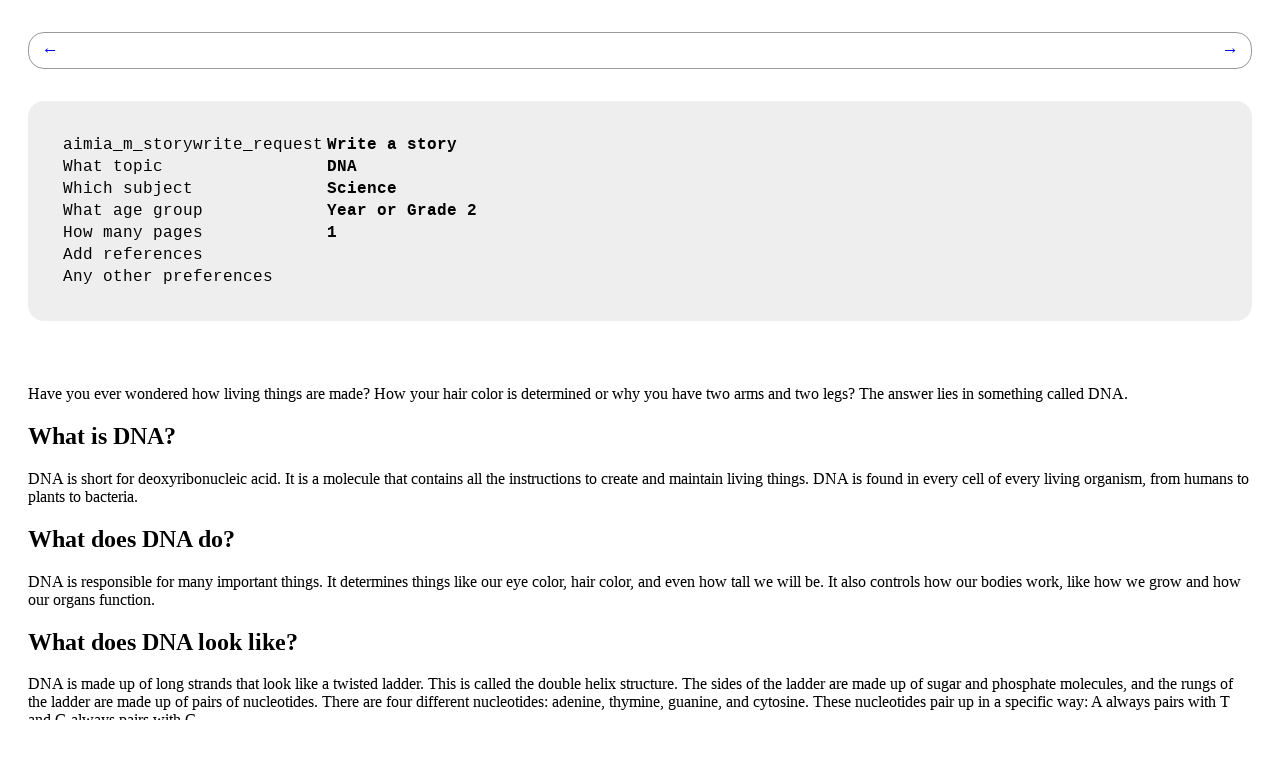

--- FILE ---
content_type: text/html; charset=UTF-8
request_url: https://aidemia.co/view.php?id=1212
body_size: 3152
content:


<!DOCTYPE html>
<html>
<head>
	<style>
	.page-header {background: transparent !important}
	.comp-global-floating-menu {background: transparent !important}
	</style>
	<meta http-equiv="Cache-Control" content="no-cache, no-store, must-revalidate" />
	<meta http-equiv="Pragma" content="no-cache" />
	<meta http-equiv="Expires" content="0" />
	
	<meta charset="utf-8">
	<meta name="viewport" content="width=device-width, initial-scale=1, maximum-scale=1">

	<!-- Yandex.Metrika counter -->
	<script type="text/javascript" >
		 (function(m,e,t,r,i,k,a){m[i]=m[i]||function(){(m[i].a=m[i].a||[]).push(arguments)};
		 m[i].l=1*new Date();
		 for (var j = 0; j < document.scripts.length; j++) {if (document.scripts[j].src === r) { return; }}
		 k=e.createElement(t),a=e.getElementsByTagName(t)[0],k.async=1,k.src=r,a.parentNode.insertBefore(k,a)})
		 (window, document, "script", "https://mc.yandex.ru/metrika/tag.js", "ym");

		 ym(92997855, "​【2,362.15 km】init", {
					clickmap:true,
					trackLinks:true,
					accurateTrackBounce:true,
					webvisor:true
		 });
	</script>
	<noscript><div><img src="https://mc.yandex.ru/watch/92997855" style="position:absolute; left:-9999px;" alt="" /></div></noscript>
	<!-- /Yandex.Metrika counter -->

	<!-- Amplitude -->
	<script type="text/javascript">
		(function(e,t){var n=e.amplitude||{_q:[],_iq:{}};var r=t.createElement("script")
		;r.type="text/javascript"
		;r.integrity="sha384-+EO59vL/X7v6VE2s6/F4HxfHlK0nDUVWKVg8K9oUlvffAeeaShVBmbORTC2D3UF+"
		;r.crossOrigin="anonymous";r.async=true
		;r.src="https://cdn.amplitude.com/libs/amplitude-8.17.0-min.gz.js"
		;r.onload=function(){if(!e.amplitude.runQueuedFunctions){
		console.log("[Amplitude] Error: could not load SDK")}}
		;var i=t.getElementsByTagName("script")[0];i.parentNode.insertBefore(r,i)
		;function s(e,t){e.prototype[t]=function(){
		this._q.push([t].concat(Array.prototype.slice.call(arguments,0)));return this}}
		var o=function(){this._q=[];return this}
		;var a=["add","append","clearAll","prepend","set","setOnce","unset","preInsert","postInsert","remove"]
		;for(var c=0;c<a.length;c++){s(o,a[c])}n.Identify=o;var u=function(){this._q=[]
		;return this}
		;var l=["setProductId","setQuantity","setPrice","setRevenueType","setEventProperties"]
		;for(var p=0;p<l.length;p++){s(u,l[p])}n.Revenue=u
		;var d=["init","logEvent","logRevenue","setUserId","setUserProperties","setOptOut","setVersionName","setDomain","setDeviceId","enableTracking","setGlobalUserProperties","identify","clearUserProperties","setGroup","logRevenueV2","regenerateDeviceId","groupIdentify","onInit","logEventWithTimestamp","logEventWithGroups","setSessionId","resetSessionId"]
		;function v(e){function t(t){e[t]=function(){
		e._q.push([t].concat(Array.prototype.slice.call(arguments,0)))}}
		for(var n=0;n<d.length;n++){t(d[n])}}v(n);n.getInstance=function(e){
		e=(!e||e.length===0?"$default_instance":e).toLowerCase()
		;if(!Object.prototype.hasOwnProperty.call(n._iq,e)){n._iq[e]={_q:[]};v(n._iq[e])
		}return n._iq[e]};e.amplitude=n})(window,document);
	</script>
	<!-- /Amplitude -->
	<title>Write a story. Required topic is DNA . The academic subject for which the text must be created - Science. It should be for students studying...</title>
	<meta name="description" content="Write a story. Required topic is DNA . The academic subject for which the text must be created - Science. It should be for students studying at Year or Grade 2 (age of studens is 6-7). The generated text's length in pages (400 words per pag...">
</head>

<body>
	<div style="margin:32px 20px 32px; padding: 8px 16px; font-family: 'courier new'; background:#fff; border:1px solid #999; border-radius: 16px; display: flex; justify-content: space-between; align-items: center; flex-direction: row">
		<div><a style="text-decoration:none; font-size: 17px;" href="/view.php?id=1211">←</a></div>
		<div><a style="text-decoration:none; font-size: 17px;" href="/view.php?id=1213">→</a></div>
 </div>
	<div style="margin:32px 20px 32px; padding: 32px; font-family: 'courier new'; background:#eee; border-radius: 16px">
 <table><tbody><tr><td>aimia_m_storywrite_request</td><td><strong>Write a story</strong></td></tr><tr><td>What topic</td><td><strong>DNA </strong></td></tr><tr><td>Which subject</td><td><strong>Science</strong></td></tr><tr><td>What age group</td><td><strong>Year or Grade 2</strong></td></tr><tr><td>How many pages</td><td><strong>1</strong></td></tr><tr><td>Add references</td><td><strong></strong></td></tr><tr><td>Any other preferences</td><td><strong></strong></td></tr></tbody></table> </div>
 <div style="margin:64px 20px;">
 <p>Have you ever wondered how living things are made? How your hair color is determined or why you have two arms and two legs? The answer lies in something called DNA.</p>
<h2>What is DNA?</h2>
<p>DNA is short for deoxyribonucleic acid. It is a molecule that contains all the instructions to create and maintain living things. DNA is found in every cell of every living organism, from humans to plants to bacteria.</p>
<h2>What does DNA do?</h2>
<p>DNA is responsible for many important things. It determines things like our eye color, hair color, and even how tall we will be. It also controls how our bodies work, like how we grow and how our organs function.</p>
<h2>What does DNA look like?</h2>
<p>DNA is made up of long strands that look like a twisted ladder. This is called the double helix structure. The sides of the ladder are made up of sugar and phosphate molecules, and the rungs of the ladder are made up of pairs of nucleotides. There are four different nucleotides: adenine, thymine, guanine, and cytosine. These nucleotides pair up in a specific way: A always pairs with T and G always pairs with C.</p>
<h2>How is DNA passed down?</h2>
<p>Every person has their own unique DNA, which they inherit from their parents. Half of a person's DNA comes from their mother and half comes from their father. This is why children often look like a combination of their parents.</p>
<h2>How is DNA studied?</h2>
<p>Scientists study DNA in a variety of ways to learn more about living things. One way they study DNA is by extracting it from a cell and analyzing its sequence. This helps them understand how genes work and how they are related to different traits.</p>
<h2>Conclusion</h2>
<p>DNA may seem complex, but it's what makes us who we are. It's what gives us our unique traits and it's what makes us different from every other living thing on Earth. By studying DNA, scientists can learn more about the world around us and how living things function.</p> </div>
</html>


